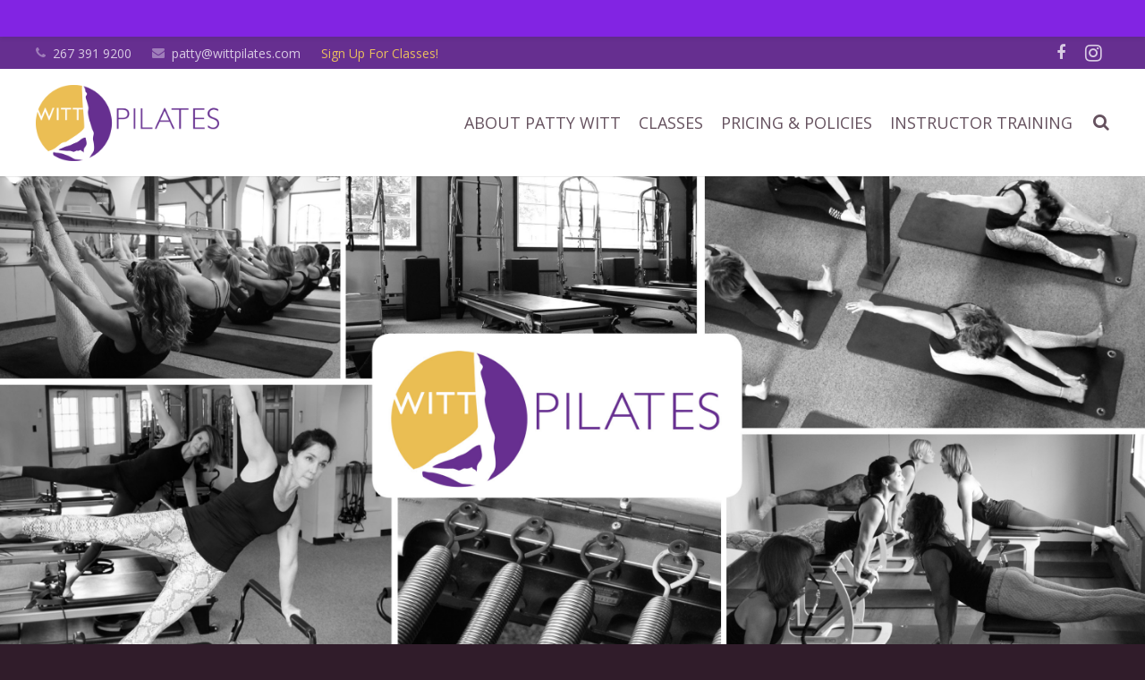

--- FILE ---
content_type: application/javascript
request_url: https://data.pendo.io/data/guide.js/183ec609-d20c-40fd-6d6f-af75d69e15ca?id=31&jzb=eJx1kE-L2zAQxb9K0cGnOLZsJyYBsw20gYWlLbTJVSjS2BGRNUKS84eS7x5pW7K9VCfx3mj0e-83OSuvArpXSdaE_fj67ct39ovx7b4ad_YNt47MCBcCJxPSiJm0npHJ6Th9DMH6dVEclYPegQSnxGkucCwuSg4QCgdnBZcXjYIHhYYp2bXNsoSatzmtaZM3JS3zlWxlXh8oNCtZi7bqMwuOWT5At8g0v-EUOq18yA5cnAYXSWTXv58sqKCBHeHKBGp0HV8sqYDMB-7-UXshGrqIOVDL_UfaP1FGCFzywMn6WUW6Tj4yhJuFmHNj0NxGnPynv6_jKs3NMEXEaINhu5-fLXp1jYb6b4_3Z5HpgzSXCKJquQMTNk8vSpEora6qglZFVVaJ_gzOxxaTPK_L5Zwy61DmCsn9_gADUJnK&v=2.306.1_prod-io&ct=1766389027562
body_size: 335
content:
pendo.guidesPayload({"guides":[],"normalizedUrl":"http://hirefrederick.com/widget/review?background=ffffff\u0026layout=list\u0026location_id=7460e3a7-1314-4010-9d7d-3b1e49d3c72f\u0026per_page=5\u0026star_hex_color=fcc415\u0026title_hex_color=a561ce","lastGuideStepSeen":{"isMultiStep":false,"state":""},"guideWidget":{"enabled":false,"hidePoweredBy":false},"guideCssUrl":"https://pendo-static-6710814348935168.storage.googleapis.com/guide.5707588103307264.1664464623243.css","throttling":{"count":1,"enabled":false,"interval":15,"unit":"Minute"},"autoOrdering":[],"globalJsUrl":"","segmentFlags":[],"designerEnabled":false,"features":[{"eventProperties":[{"name":"client_search","rule":"{\"name\":\"client_search\",\"source\":\"#client-search-autocomplete\",\"path\":\"innerText\"}","isActive":true,"path":"innerText","selector":"#client-search-autocomplete","type":"","pattern":""}],"pageId":"","featureId":"i8aicyR3K3ODH37PoDhyuurQUzQ","featureRule":["[id^=\"client-search-autocomplete-option\"]","[data-testid=\"client-option-name\"]","[data-testid=\"client-option-email\"]","[data-testid=\"client-option-phone\"]"]},{"eventProperties":[{"name":"search_text","rule":"{\"name\":\"search_text\",\"source\":\"#client-search-autocomplete\",\"path\":\"value\"}","isActive":true,"path":"value","selector":"#client-search-autocomplete","type":"","pattern":""}],"pageId":"","featureId":"D6RVNDrw5bvrL3cUX-Utu8VsZGE","featureRule":["[id^=client-search-autocomplete-option]"]}],"id":"31","preventCodeInjection":false});

--- FILE ---
content_type: application/javascript
request_url: https://d1yw3duy3i4qiv.cloudfront.net/js/sdk-v1.js
body_size: 11540
content:
this.FRED=function(e){function t(i){if(n[i])return n[i].exports;var o=n[i]={exports:{},id:i,loaded:!1};return e[i].call(o.exports,o,o.exports,t),o.loaded=!0,o.exports}var n={};return t.m=e,t.c=n,t.p="",t(0)}([function(e,t,n){n(1),n(2),e.exports=n(3)},function(e,t){"use strict";!function(e){e.console=e.console||{};for(var t,n,i=e.console,o=function(){},r=["memory"],a="assert,clear,count,debug,dir,dirxml,error,exception,group,groupCollapsed,groupEnd,info,log,markTimeline,profile,profiles,profileEnd,show,table,time,timeEnd,timeline,timelineEnd,timeStamp,trace,warn".split(",");t=r.pop();)i[t]||(i[t]={});for(;n=a.pop();)"function"!=typeof i[n]&&(i[n]=o)}("undefined"==typeof window?void 0:window)},function(e,t){"use strict";var n="function"==typeof Symbol&&"symbol"==typeof Symbol.iterator?function(e){return typeof e}:function(e){return e&&"function"==typeof Symbol&&e.constructor===Symbol?"symbol":typeof e};Object.keys||(Object.keys=function(){var e=Object.prototype.hasOwnProperty,t=!{toString:null}.propertyIsEnumerable("toString"),i=["toString","toLocaleString","valueOf","hasOwnProperty","isPrototypeOf","propertyIsEnumerable","constructor"],o=i.length;return function(r){if("object"!==("undefined"==typeof r?"undefined":n(r))&&("function"!=typeof r||null===r))throw new TypeError("Object.keys called on non-object");var a,u,c=[];for(a in r)e.call(r,a)&&c.push(a);if(t)for(u=0;o>u;u++)e.call(r,i[u])&&c.push(i[u]);return c}}())},function(e,t,n){"use strict";function i(e){return e&&e.__esModule?e:{"default":e}}function o(){var e=arguments.length<=0||void 0===arguments[0]?{}:arguments[0];d=e,(0,l.loadDependencies)(c)}function r(e){var t=arguments.length<=1||void 0===arguments[1]?{}:arguments[1];if(!p.hasOwnProperty(e))throw new TypeError("Invalid widget type");return new p[e](t)}function a(e){var t=(0,l.getDependency)("jQuery");Object.keys(p).forEach(function(n){var i=document.querySelectorAll("["+m+n+"]"),o=i.length;if(i&&o)for(var a=0;o>a;a++)r(n,t.extend(e,{el:i[a]}))})}function u(){var e=arguments.length<=0||void 0===arguments[0]?{}:arguments[0],t=!e.hasOwnProperty("parse")||e.parse;t&&a(e)}function c(){u(d)}Object.defineProperty(t,"__esModule",{value:!0}),t.widget=t.init=void 0;var f=n(4),s=i(f),l=n(6),d={},m="data-fred-widget-",p={reviews:s["default"]};t.init=o,t.widget=r},function(e,t,n){"use strict";function i(e){return e&&e.__esModule?e:{"default":e}}function o(e,t){for(var n=Object.getOwnPropertyNames(t),i=0;i<n.length;i++){var o=n[i],r=Object.getOwnPropertyDescriptor(t,o);r&&r.configurable&&void 0===e[o]&&Object.defineProperty(e,o,r)}return e}function r(e,t){if(!(e instanceof t))throw new TypeError("Cannot call a class as a function")}function a(e,t){if(!e)throw new ReferenceError("this hasn't been initialised - super() hasn't been called");return!t||"object"!=typeof t&&"function"!=typeof t?e:t}function u(e,t){if("function"!=typeof t&&null!==t)throw new TypeError("Super expression must either be null or a function, not "+typeof t);e.prototype=Object.create(t&&t.prototype,{constructor:{value:e,enumerable:!1,writable:!0,configurable:!0}}),t&&(Object.setPrototypeOf?Object.setPrototypeOf(e,t):o(e,t))}Object.defineProperty(t,"__esModule",{value:!0});var c=n(5),f=i(c),s=function(e){function t(){return r(this,t),a(this,e.apply(this,arguments))}return u(t,e),t.prototype.iframeUrlEndpoint=function(){return"/widget/review"},t}(f["default"]);t["default"]=s},function(e,t,n){"use strict";function i(e){return e&&e.__esModule?e:{"default":e}}function o(e,t){if(!(e instanceof t))throw new TypeError("Cannot call a class as a function")}Object.defineProperty(t,"__esModule",{value:!0});var r=n(6),a=n(8),u=n(12),c=i(u),f=n(17),s=i(f),l={frameborder:"0",allowtransparency:"true",allowfullscreen:"true",scrolling:"no",title:"frederick-widget",style:["border: none;","display: block;","visibility: visible;","height: 500px;","min-height: 500px;","width: 1px;","min-width: 100%;"].join("")},d=["el","parse"],m=function(){function e(){var t=arguments.length<=0||void 0===arguments[0]?{}:arguments[0];o(this,e),this.options=t,this.initialize(t)}return e.prototype.initialize=function(){this.$=(0,r.getDependency)("jQuery"),this.$el=this.$(this.options.el),this._boundIframeOnload=this._iframeOnload.bind(this),this._createIframe()},e.prototype.iframeUrlEndpoint=function(){throw new Error("Not implemented: iframeUrlEndpoint()")},e.prototype.iframeUrl=function(){return""+this.baseUrl()+this.iframeUrlEndpoint()+"?"+this.urlQueryString()},e.prototype.baseUrl=function(){return this.options.frederickUrl||"https://hirefrederick.com"},e.prototype.urlQueryString=function(){return this.$.param((0,c["default"])(this.urlOptions()))},e.prototype.urlOptions=function(){return(0,s["default"])(this.options,d)},e.prototype.reload=function(){this.$iframe.attr("src",this.iframeUrl())},e.prototype.postMessage=function(e,t){this.iframeWindow.postMessage(e,t)},e.prototype.destroy=function(){this.$el.empty()},e.prototype._createIframe=function(){this.$iframe=this.$("<iframe>",l),this.$iframe.on("load",this._boundIframeOnload),this.$el.html(this.$iframe),this.$iframe.attr("src",this.iframeUrl())},e.prototype._iframeOnload=function(){this.iframeWindow=this.$iframe.get(0).contentWindow,this.iframeResizer=(0,a.iframeResizer)({log:!1,minHeight:this.$iframe.height(),checkOrigin:!1},this.$iframe.get(0))},e}();t["default"]=m},function(e,t,n){"use strict";function i(e){return e&&e.__esModule?e:{"default":e}}function o(e,t){FRED.hasOwnProperty("dependencies")||(FRED.dependencies={}),FRED.dependencies[e]=t}function r(e){return FRED.dependencies&&FRED.dependencies[e]?FRED.dependencies[e]:window[l[e]]}function a(e){o(p,jQuery.noConflict(!0)),e()}function u(){return"undefined"==typeof jQuery||(0,s["default"])(jQuery.fn.jquery,m)<0}function c(e){if(u()){var t=document.createElement("script");return document.body.appendChild(t),t.onload=a.bind(this,e),t.type="text/javascript",t.src="//ajax.googleapis.com/ajax/libs/jquery/"+d+"/jquery.min.js",t}return o(p,jQuery),e()}Object.defineProperty(t,"__esModule",{value:!0}),t.getDependency=t.loadDependencies=void 0;var f=n(7),s=i(f),l={jQuery:"$"},d="1.12.2",m="1.7.0",p="jQuery";t.loadDependencies=c,t.getDependency=r},function(e,t,n){var i,o,r;!function(n,a){o=[],i=a,r="function"==typeof i?i.apply(t,o):i,!(void 0!==r&&(e.exports=r))}(this,function(){function e(e){var t=e.split("."),n=t.splice(0,2);return n.push(t.join(".")),n}function t(e){return isNaN(Number(e))?e:Number(e)}var n=/-([0-9A-Za-z-.]+)/;return function(i,o){for(var r=e(i),a=e(o),u=0;3>u;u++){var c=parseInt(r[u]||0,10),f=parseInt(a[u]||0,10);if(c>f)return 1;if(f>c)return-1}if([r[2],a[2]].every(n.test.bind(n))){var s=n.exec(r[2])[1].split(".").map(t),l=n.exec(a[2])[1].split(".").map(t);for(u=0;u<Math.max(s.length,l.length);u++){if(void 0===s[u]||"string"==typeof l[u]&&"number"==typeof s[u])return-1;if(void 0===l[u]||"string"==typeof s[u]&&"number"==typeof l[u])return 1;if(s[u]>l[u])return 1;if(l[u]>s[u])return-1}}else if([r[2],a[2]].some(n.test.bind(n)))return n.test(r[2])?-1:1;return 0}})},function(e,t,n){"use strict";e.exports=n(9)},function(e,t,n){t.iframeResizer=n(10),t.iframeResizerContentWindow=n(11)},function(e,t,n){var i,o,r;!function(n){"use strict";function a(e,t,i){"addEventListener"in n?e.addEventListener(t,i,!1):"attachEvent"in n&&e.attachEvent("on"+t,i)}function u(e,t,i){"removeEventListener"in n?e.removeEventListener(t,i,!1):"detachEvent"in n&&e.detachEvent("on"+t,i)}function c(){var e,t=["moz","webkit","o","ms"];for(e=0;e<t.length&&!$;e+=1)$=n[t[e]+"RequestAnimationFrame"];$||d("setup","RequestAnimationFrame not supported")}function f(e){var t="Host page: "+e;return n.top!==n.self&&(t=n.parentIFrame&&n.parentIFrame.getId?n.parentIFrame.getId()+": "+e:"Nested host page: "+e),t}function s(e){return _+"["+f(e)+"]"}function l(e){return V[e]?V[e].log:W}function d(e,t){g("log",e,t,l(e))}function m(e,t){g("info",e,t,l(e))}function p(e,t){g("warn",e,t,!0)}function g(e,t,i,o){!0===o&&"object"==typeof n.console&&console[e](s(t),i)}function h(e){function t(){function e(){x(B),w(Q)}o("Height"),o("Width"),M(e,B,"init")}function i(){var e=$.substr(q).split(":");return{iframe:V[e[0]].iframe,id:e[0],height:e[1],width:e[2],type:e[3]}}function o(e){var t=Number(V[Q]["max"+e]),n=Number(V[Q]["min"+e]),i=e.toLowerCase(),o=Number(B[i]);d(Q,"Checking "+i+" is in range "+n+"-"+t),n>o&&(o=n,d(Q,"Set "+i+" to min value")),o>t&&(o=t,d(Q,"Set "+i+" to max value")),B[i]=""+o}function r(){function t(){function e(){var e=0,t=!1;for(d(Q,"Checking connection is from allowed list of origins: "+i);e<i.length;e++)if(i[e]===n){t=!0;break}return t}function t(){var e=V[Q].remoteHost;return d(Q,"Checking connection is from: "+e),n===e}return i.constructor===Array?e():t()}var n=e.origin,i=V[Q].checkOrigin;if(i&&""+n!="null"&&!t())throw new Error("Unexpected message received from: "+n+" for "+B.iframe.id+". Message was: "+e.data+". This error can be disabled by setting the checkOrigin: false option or by providing of array of trusted domains.");return!0}function c(){return _===(""+$).substr(0,q)&&$.substr(q).split(":")[0]in V}function f(){var e=B.type in{"true":1,"false":1,undefined:1};return e&&d(Q,"Ignoring init message from meta parent page"),e}function s(e){return $.substr($.indexOf(":")+H+e)}function l(e){d(Q,"MessageCallback passed: {iframe: "+B.iframe.id+", message: "+e+"}"),P("messageCallback",{iframe:B.iframe,message:JSON.parse(e)}),d(Q,"--")}function g(){var e=document.body.getBoundingClientRect(),t=B.iframe.getBoundingClientRect();return JSON.stringify({iframeHeight:t.height,iframeWidth:t.width,clientHeight:Math.max(document.documentElement.clientHeight,n.innerHeight||0),clientWidth:Math.max(document.documentElement.clientWidth,n.innerWidth||0),offsetTop:parseInt(t.top-e.top,10),offsetLeft:parseInt(t.left-e.left,10),scrollTop:n.pageYOffset,scrollLeft:n.pageXOffset})}function h(e,t){function n(){I("Send Page Info","pageInfo:"+g(),e,t)}S(n,32)}function k(){function e(e,i){function r(){V[o]?h(V[o].iframe,o):t()}["scroll","resize"].forEach(function(t){d(o,e+t+" listener for sendPageInfo"),i(n,t,r)})}function t(){e("Remove ",u)}function i(){e("Add ",a)}var o=Q;i(),V[o].stopPageInfo=t}function C(){V[Q]&&V[Q].stopPageInfo&&(V[Q].stopPageInfo(),delete V[Q].stopPageInfo)}function z(){var e=!0;return null===B.iframe&&(p(Q,"IFrame ("+B.id+") not found"),e=!1),e}function N(e){var t=e.getBoundingClientRect();return b(Q),{x:Math.floor(Number(t.left)+Number(U.x)),y:Math.floor(Number(t.top)+Number(U.y))}}function R(e){function t(){U=a,F(),d(Q,"--")}function i(){return{x:Number(B.width)+r.x,y:Number(B.height)+r.y}}function o(){n.parentIFrame?n.parentIFrame["scrollTo"+(e?"Offset":"")](a.x,a.y):p(Q,"Unable to scroll to requested position, window.parentIFrame not found")}var r=e?N(B.iframe):{x:0,y:0},a=i();d(Q,"Reposition requested from iFrame (offset x:"+r.x+" y:"+r.y+")"),n.top!==n.self?o():t()}function F(){!1!==P("scrollCallback",U)?w(Q):E()}function j(e){function t(){var e=N(a);d(Q,"Moving to in page link (#"+o+") at x: "+e.x+" y: "+e.y),U={x:e.x,y:e.y},F(),d(Q,"--")}function i(){n.parentIFrame?n.parentIFrame.moveToAnchor(o):d(Q,"In page link #"+o+" not found and window.parentIFrame not found")}var o=e.split("#")[1]||"",r=decodeURIComponent(o),a=document.getElementById(r)||document.getElementsByName(r)[0];a?t():n.top!==n.self?i():d(Q,"In page link #"+o+" not found")}function P(e,t){return y(Q,e,t)}function A(){switch(V[Q].firstRun&&D(),B.type){case"close":v(B.iframe);break;case"message":l(s(6));break;case"scrollTo":R(!1);break;case"scrollToOffset":R(!0);break;case"pageInfo":h(V[Q].iframe,Q),k();break;case"pageInfoStop":C();break;case"inPageLink":j(s(9));break;case"reset":O(B);break;case"init":t(),P("initCallback",B.iframe),P("resizedCallback",B);break;default:t(),P("resizedCallback",B)}}function W(e){var t=!0;return V[e]||(t=!1,p(B.type+" No settings for "+e+". Message was: "+$)),t}function L(){for(var e in V)I("iFrame requested init",T(e),document.getElementById(e),e)}function D(){V[Q].firstRun=!1}var $=e.data,B={},Q=null;"[iFrameResizerChild]Ready"===$?L():c()?(B=i(),Q=J=B.id,!f()&&W(Q)&&(d(Q,"Received: "+$),z()&&r()&&A())):m(Q,"Ignored: "+$)}function y(e,t,n){var i=null,o=null;if(V[e]){if(i=V[e][t],"function"!=typeof i)throw new TypeError(t+" on iFrame["+e+"] is not a function");o=i(n)}return o}function v(e){var t=e.id;d(t,"Removing iFrame: "+t),e.parentNode.removeChild(e),y(t,"closedCallback",t),d(t,"--"),delete V[t]}function b(e){null===U&&(U={x:void 0!==n.pageXOffset?n.pageXOffset:document.documentElement.scrollLeft,y:void 0!==n.pageYOffset?n.pageYOffset:document.documentElement.scrollTop},d(e,"Get page position: "+U.x+","+U.y))}function w(e){null!==U&&(n.scrollTo(U.x,U.y),d(e,"Set page position: "+U.x+","+U.y),E())}function E(){U=null}function O(e){function t(){x(e),I("reset","reset",e.iframe,e.id)}d(e.id,"Size reset requested by "+("init"===e.type?"host page":"iFrame")),b(e.id),M(t,e,"reset")}function x(e){function t(t){e.iframe.style[t]=e[t]+"px",d(e.id,"IFrame ("+o+") "+t+" set to "+e[t]+"px")}function n(t){L||"0"!==e[t]||(L=!0,d(o,"Hidden iFrame detected, creating visibility listener"),C())}function i(e){t(e),n(e)}var o=e.iframe.id;V[o]&&(V[o].sizeHeight&&i("height"),V[o].sizeWidth&&i("width"))}function M(e,t,n){n!==t.type&&$?(d(t.id,"Requesting animation frame"),$(e)):e()}function I(e,t,n,i){function o(){var o=V[i].targetOrigin;d(i,"["+e+"] Sending msg to iframe["+i+"] ("+t+") targetOrigin: "+o),n.contentWindow.postMessage(_+t,o)}function r(){m(i,"["+e+"] IFrame("+i+") not found"),V[i]&&delete V[i]}function a(){n&&"contentWindow"in n&&null!==n.contentWindow?o():r()}i=i||n.id,V[i]&&a()}function T(e){return e+":"+V[e].bodyMarginV1+":"+V[e].sizeWidth+":"+V[e].log+":"+V[e].interval+":"+V[e].enablePublicMethods+":"+V[e].autoResize+":"+V[e].bodyMargin+":"+V[e].heightCalculationMethod+":"+V[e].bodyBackground+":"+V[e].bodyPadding+":"+V[e].tolerance+":"+V[e].inPageLinks+":"+V[e].resizeFrom+":"+V[e].widthCalculationMethod}function k(e,t){function n(){function t(t){1/0!==V[b][t]&&0!==V[b][t]&&(e.style[t]=V[b][t]+"px",d(b,"Set "+t+" = "+V[b][t]+"px"))}function n(e){if(V[b]["min"+e]>V[b]["max"+e])throw new Error("Value for min"+e+" can not be greater than max"+e)}n("Height"),n("Width"),t("maxHeight"),t("minHeight"),t("maxWidth"),t("minWidth")}function i(){var e=t&&t.id||X.id+A++;return null!==document.getElementById(e)&&(e+=A++),e}function o(n){return J=n,""===n&&(e.id=n=i(),W=(t||{}).log,J=n,d(n,"Added missing iframe ID: "+n+" ("+e.src+")")),n}function r(){d(b,"IFrame scrolling "+(V[b].scrolling?"enabled":"disabled")+" for "+b),e.style.overflow=!1===V[b].scrolling?"hidden":"auto",e.scrolling=!1===V[b].scrolling?"no":"yes"}function u(){"number"!=typeof V[b].bodyMargin&&"0"!==V[b].bodyMargin||(V[b].bodyMarginV1=V[b].bodyMargin,V[b].bodyMargin=""+V[b].bodyMargin+"px")}function c(){var t=V[b].firstRun,n=V[b].heightCalculationMethod in B;!t&&n&&O({iframe:e,height:0,width:0,type:"init"})}function f(){Function.prototype.bind&&(V[b].iframe.iFrameResizer={close:v.bind(null,V[b].iframe),resize:I.bind(null,"Window resize","resize",V[b].iframe),moveToAnchor:function(e){I("Move to anchor","moveToAnchor:"+e,V[b].iframe,b)},sendMessage:function(e){e=JSON.stringify(e),I("Send Message","message:"+e,V[b].iframe,b)}})}function s(t){function n(){I("iFrame.onload",t,e),c()}a(e,"load",n),I("init",t,e)}function l(e){if("object"!=typeof e)throw new TypeError("Options is not an object")}function m(e){for(var t in X)X.hasOwnProperty(t)&&(V[b][t]=e.hasOwnProperty(t)?e[t]:X[t])}function g(e){return""===e||"file://"===e?"*":e}function h(t){t=t||{},V[b]={firstRun:!0,iframe:e,remoteHost:e.src.split("/").slice(0,3).join("/")},l(t),m(t),V[b].targetOrigin=!0===V[b].checkOrigin?g(V[b].remoteHost):"*"}function y(){return b in V&&"iFrameResizer"in e}var b=o(e.id);y()?p(b,"Ignored iFrame, already setup."):(h(t),r(),n(),u(),s(T(b)),f())}function S(e,t){null===Q&&(Q=setTimeout(function(){Q=null,e()},t))}function C(){function e(){function e(e){function t(t){return"0px"===V[e].iframe.style[t]}function n(e){return null!==e.offsetParent}n(V[e].iframe)&&(t("height")||t("width"))&&I("Visibility change","resize",V[e].iframe,e)}for(var t in V)e(t)}function t(t){d("window","Mutation observed: "+t[0].target+" "+t[0].type),S(e,16)}function i(){var e=document.querySelector("body"),n={attributes:!0,attributeOldValue:!1,characterData:!0,characterDataOldValue:!1,childList:!0,subtree:!0},i=new o(t);i.observe(e,n)}var o=n.MutationObserver||n.WebKitMutationObserver;o&&i()}function z(e){function t(){R("Window "+e,"resize")}d("window","Trigger event: "+e),S(t,16)}function N(){function e(){R("Tab Visable","resize")}"hidden"!==document.visibilityState&&(d("document","Trigger event: Visiblity change"),S(e,16))}function R(e,t){function n(e){return"parent"===V[e].resizeFrom&&V[e].autoResize&&!V[e].firstRun}for(var i in V)n(i)&&I(e,t,document.getElementById(i),i)}function F(){a(n,"message",h),a(n,"resize",function(){z("resize")}),a(document,"visibilitychange",N),a(document,"-webkit-visibilitychange",N),a(n,"focusin",function(){z("focus")}),a(n,"focus",function(){z("focus")})}function j(){function e(e,n){function i(){if(!n.tagName)throw new TypeError("Object is not a valid DOM element");if("IFRAME"!==n.tagName.toUpperCase())throw new TypeError("Expected <IFRAME> tag, found <"+n.tagName+">")}n&&(i(),k(n,e),t.push(n))}var t;return c(),F(),function(n,i){switch(t=[],typeof i){case"undefined":case"string":Array.prototype.forEach.call(document.querySelectorAll(i||"iframe"),e.bind(void 0,n));break;case"object":e(n,i);break;default:throw new TypeError("Unexpected data type ("+typeof i+")")}return t}}function P(e){e.fn?e.fn.iFrameResize=function(e){function t(t,n){k(n,e)}return this.filter("iframe").each(t).end()}:m("","Unable to bind to jQuery, it is not fully loaded.")}var A=0,W=!1,L=!1,D="message",H=D.length,_="[iFrameSizer]",q=_.length,U=null,$=n.requestAnimationFrame,B={max:1,scroll:1,bodyScroll:1,documentElementScroll:1},V={},Q=null,J="Host Page",X={autoResize:!0,bodyBackground:null,bodyMargin:null,bodyMarginV1:8,bodyPadding:null,checkOrigin:!0,inPageLinks:!1,enablePublicMethods:!0,heightCalculationMethod:"bodyOffset",id:"iFrameResizer",interval:32,log:!1,maxHeight:1/0,maxWidth:1/0,minHeight:0,minWidth:0,resizeFrom:"parent",scrolling:!1,sizeHeight:!0,sizeWidth:!1,tolerance:0,widthCalculationMethod:"scroll",closedCallback:function(){},initCallback:function(){},messageCallback:function(){p("MessageCallback function not defined")},resizedCallback:function(){},scrollCallback:function(){return!0}};n.jQuery&&P(jQuery),o=[],i=j,r="function"==typeof i?i.apply(t,o):i,!(void 0!==r&&(e.exports=r))}(window||{})},function(e,t){!function(e,t){"use strict";function n(t,n,i){"addEventListener"in e?t.addEventListener(n,i,!1):"attachEvent"in e&&t.attachEvent("on"+n,i)}function i(t,n,i){"removeEventListener"in e?t.removeEventListener(n,i,!1):"detachEvent"in e&&t.detachEvent("on"+n,i)}function o(e){return e.charAt(0).toUpperCase()+e.slice(1)}function r(e){var t,n,i,o=null,r=0,a=function(){r=Fe(),o=null,i=e.apply(t,n),o||(t=n=null)};return function(){var u=Fe();r||(r=u);var c=Me-(u-r);return t=this,n=arguments,0>=c||c>Me?(o&&(clearTimeout(o),o=null),r=u,i=e.apply(t,n),o||(t=n=null)):o||(o=setTimeout(a,c)),i}}function a(e){return me+"["+ge+"] "+e}function u(t){de&&"object"==typeof e.console&&console.log(a(t))}function c(t){"object"==typeof e.console&&console.warn(a(t))}function f(){s(),u("Initialising iFrame ("+location.href+")"),l(),p(),m("background",X),m("padding",G),k(),b(),w(),g(),C(),E(),fe=S(),H("init","Init message from host page"),ze()}function s(){function e(e){return"true"===e}var n=ce.substr(pe).split(":");ge=n[0],Y=t!==n[1]?Number(n[1]):Y,ee=t!==n[2]?e(n[2]):ee,de=t!==n[3]?e(n[3]):de,se=t!==n[4]?Number(n[4]):se,Q=t!==n[6]?e(n[6]):Q,K=n[7],ae=t!==n[8]?n[8]:ae,X=n[9],G=n[10],Ee=t!==n[11]?Number(n[11]):Ee,fe.enable=t!==n[12]?e(n[12]):!1,ye=t!==n[13]?n[13]:ye,ke=t!==n[14]?n[14]:ke}function l(){function t(){var t=e.iFrameResizer;u("Reading data from page: "+JSON.stringify(t)),Ce="messageCallback"in t?t.messageCallback:Ce,ze="readyCallback"in t?t.readyCallback:ze,we="targetOrigin"in t?t.targetOrigin:we,ae="heightCalculationMethod"in t?t.heightCalculationMethod:ae,ke="widthCalculationMethod"in t?t.widthCalculationMethod:ke}function n(e,t){return"function"==typeof e&&(u("Setup custom "+t+"CalcMethod"),Re[t]=e,e="custom"),e}"iFrameResizer"in e&&Object===e.iFrameResizer.constructor&&(t(),ae=n(ae,"height"),ke=n(ke,"width")),u("TargetOrigin for parent set to: "+we)}function d(e,t){return-1!==t.indexOf("-")&&(c("Negative CSS value ignored for "+e),t=""),t}function m(e,n){t!==n&&""!==n&&"null"!==n&&(document.body.style[e]=n,u("Body "+e+' set to "'+n+'"'))}function p(){t===K&&(K=Y+"px"),m("margin",d("margin",K))}function g(){document.documentElement.style.height="",document.body.style.height="",u('HTML & body height set to "auto"')}function h(t){function r(){H(t.eventName,t.eventType)}var a={add:function(t){n(e,t,r)},remove:function(t){i(e,t,r)}};t.eventNames&&Array.prototype.map?(t.eventName=t.eventNames[0],t.eventNames.map(a[t.method])):a[t.method](t.eventName),u(o(t.method)+" event listener: "+t.eventType)}function y(e){h({method:e,eventType:"Animation Start",eventNames:["animationstart","webkitAnimationStart"]}),h({method:e,eventType:"Animation Iteration",eventNames:["animationiteration","webkitAnimationIteration"]}),h({method:e,eventType:"Animation End",eventNames:["animationend","webkitAnimationEnd"]}),h({method:e,eventType:"Input",eventName:"input"}),h({method:e,eventType:"Mouse Up",eventName:"mouseup"}),h({method:e,eventType:"Mouse Down",eventName:"mousedown"}),h({method:e,eventType:"Orientation Change",eventName:"orientationchange"}),h({method:e,eventType:"Print",eventName:["afterprint","beforeprint"]}),h({method:e,eventType:"Ready State Change",eventName:"readystatechange"}),h({method:e,eventType:"Touch Start",eventName:"touchstart"}),h({method:e,eventType:"Touch End",eventName:"touchend"}),h({method:e,eventType:"Touch Cancel",eventName:"touchcancel"}),h({method:e,eventType:"Transition Start",eventNames:["transitionstart","webkitTransitionStart","MSTransitionStart","oTransitionStart","otransitionstart"]}),h({method:e,eventType:"Transition Iteration",eventNames:["transitioniteration","webkitTransitionIteration","MSTransitionIteration","oTransitionIteration","otransitioniteration"]}),h({method:e,eventType:"Transition End",eventNames:["transitionend","webkitTransitionEnd","MSTransitionEnd","oTransitionEnd","otransitionend"]}),"child"===ye&&h({method:e,eventType:"IFrame Resized",eventName:"resize"})}function v(e,t,n,i){return t!==e&&(e in n||(c(e+" is not a valid option for "+i+"CalculationMethod."),e=t),u(i+' calculation method set to "'+e+'"')),e}function b(){ae=v(ae,re,je,"height")}function w(){ke=v(ke,Te,Pe,"width")}function E(){!0===Q?(y("add"),R()):u("Auto Resize disabled")}function O(){u("Disable outgoing messages"),ve=!1}function x(){u("Remove event listener: Message"),i(e,"message",B)}function M(){null!==Z&&Z.disconnect()}function I(){y("remove"),M(),clearInterval(le)}function T(){O(),x(),!0===Q&&I()}function k(){var e=document.createElement("div");e.style.clear="both",e.style.display="block",document.body.appendChild(e)}function S(){function i(){return{x:e.pageXOffset!==t?e.pageXOffset:document.documentElement.scrollLeft,y:e.pageYOffset!==t?e.pageYOffset:document.documentElement.scrollTop}}function o(e){var t=e.getBoundingClientRect(),n=i();return{x:parseInt(t.left,10)+parseInt(n.x,10),y:parseInt(t.top,10)+parseInt(n.y,10)}}function r(e){function n(e){var t=o(e);u("Moving to in page link (#"+i+") at x: "+t.x+" y: "+t.y),$(t.y,t.x,"scrollToOffset")}var i=e.split("#")[1]||e,r=decodeURIComponent(i),a=document.getElementById(r)||document.getElementsByName(r)[0];t!==a?n(a):(u("In page link (#"+i+") not found in iFrame, so sending to parent"),$(0,0,"inPageLink","#"+i))}function a(){""!==location.hash&&"#"!==location.hash&&r(location.href)}function f(){function e(e){function t(e){e.preventDefault(),r(this.getAttribute("href"))}"#"!==e.getAttribute("href")&&n(e,"click",t)}Array.prototype.forEach.call(document.querySelectorAll('a[href^="#"]'),e)}function s(){n(e,"hashchange",a)}function l(){setTimeout(a,ne)}function d(){Array.prototype.forEach&&document.querySelectorAll?(u("Setting up location.hash handlers"),f(),s(),l()):c("In page linking not fully supported in this browser! (See README.md for IE8 workaround)")}return fe.enable?d():u("In page linking not enabled"),{findTarget:r}}function C(){u("Enable public methods"),Se.parentIFrame={autoResize:function(e){return!0===e&&!1===Q?(Q=!0,E()):!1===e&&!0===Q&&(Q=!1,I()),Q},close:function(){$(0,0,"close"),T()},getId:function(){return ge},getPageInfo:function(e){"function"==typeof e?(Ne=e,$(0,0,"pageInfo")):(Ne=function(){},$(0,0,"pageInfoStop"))},moveToAnchor:function(e){fe.findTarget(e)},reset:function(){U("parentIFrame.reset")},scrollTo:function(e,t){$(t,e,"scrollTo")},scrollToOffset:function(e,t){$(t,e,"scrollToOffset")},sendMessage:function(e,t){$(0,0,"message",JSON.stringify(e),t)},setHeightCalculationMethod:function(e){ae=e,b()},setWidthCalculationMethod:function(e){ke=e,w()},setTargetOrigin:function(e){u("Set targetOrigin: "+e),we=e},size:function(e,t){var n=""+(e?e:"")+(t?","+t:"");H("size","parentIFrame.size("+n+")",e,t)}}}function z(){0!==se&&(u("setInterval: "+se+"ms"),le=setInterval(function(){H("interval","setInterval: "+se)},Math.abs(se)))}function N(){function n(e){function t(e){!1===e.complete&&(u("Attach listeners to "+e.src),e.addEventListener("load",a,!1),e.addEventListener("error",c,!1),l.push(e))}"attributes"===e.type&&"src"===e.attributeName?t(e.target):"childList"===e.type&&Array.prototype.forEach.call(e.target.querySelectorAll("img"),t)}function i(e){l.splice(l.indexOf(e),1)}function o(e){u("Remove listeners from "+e.src),e.removeEventListener("load",a,!1),e.removeEventListener("error",c,!1),i(e)}function r(e,n,i){o(e.target),H(n,i+": "+e.target.src,t,t)}function a(e){r(e,"imageLoad","Image loaded")}function c(e){r(e,"imageLoadFailed","Image load failed")}function f(e){H("mutationObserver","mutationObserver: "+e[0].target+" "+e[0].type),e.forEach(n)}function s(){var e=document.querySelector("body"),t={attributes:!0,attributeOldValue:!1,characterData:!0,characterDataOldValue:!1,childList:!0,subtree:!0};return m=new d(f),u("Create body MutationObserver"),m.observe(e,t),m}var l=[],d=e.MutationObserver||e.WebKitMutationObserver,m=s();return{disconnect:function(){"disconnect"in m&&(u("Disconnect body MutationObserver"),m.disconnect(),l.forEach(o))}}}function R(){var t=0>se;e.MutationObserver||e.WebKitMutationObserver?t?z():Z=N():(u("MutationObserver not supported in this browser!"),z())}function F(e,t){function n(e){var n=/^\d+(px)?$/i;if(n.test(e))return parseInt(e,J);var i=t.style.left,o=t.runtimeStyle.left;return t.runtimeStyle.left=t.currentStyle.left,t.style.left=e||0,e=t.style.pixelLeft,t.style.left=i,t.runtimeStyle.left=o,e}var i=0;return t=t||document.body,"defaultView"in document&&"getComputedStyle"in document.defaultView?(i=document.defaultView.getComputedStyle(t,null),i=null!==i?i[e]:0):i=n(t.currentStyle[e]),parseInt(i,J)}function j(e){e>Me/2&&(Me=2*e,u("Event throttle increased to "+Me+"ms"))}function P(e,t){for(var n=t.length,i=0,r=0,a=o(e),c=Fe(),f=0;n>f;f++)i=t[f].getBoundingClientRect()[e]+F("margin"+a,t[f]),i>r&&(r=i);return c=Fe()-c,u("Parsed "+n+" HTML elements"),u("Element position calculated in "+c+"ms"),j(c),r}function A(e){return[e.bodyOffset(),e.bodyScroll(),e.documentElementOffset(),e.documentElementScroll()]}function W(e,t){function n(){return c("No tagged elements ("+t+") found on page"),oe}var i=document.querySelectorAll("["+t+"]");return 0===i.length?n():P(e,i)}function L(){return document.querySelectorAll("body *")}function D(e,n,i,o){function r(){oe=d,Ie=m,$(oe,Ie,e)}function a(){function e(e,t){var n=Math.abs(e-t)<=Ee;return!n}return d=t!==i?i:je[ae](),m=t!==o?o:Pe[ke](),e(oe,d)||ee&&e(Ie,m)}function c(){return!(e in{init:1,interval:1,size:1})}function f(){return ae in he||ee&&ke in he}function s(){u("No change in size detected")}function l(){c()&&f()?U(n):e in{interval:1}||s()}var d,m;a()||"init"===e?(_(),r()):l()}function H(e,t,n,i){function o(){e in{reset:1,resetPage:1,init:1}||u("Trigger event: "+t)}function r(){return Oe&&e in te}r()?u("Trigger event cancelled: "+e):(o(),Ae(e,t,n,i))}function _(){Oe||(Oe=!0,u("Trigger event lock on")),clearTimeout(xe),xe=setTimeout(function(){Oe=!1,u("Trigger event lock off"),u("--")},ne)}function q(e){oe=je[ae](),Ie=Pe[ke](),$(oe,Ie,e)}function U(e){var t=ae;ae=re,u("Reset trigger event: "+e),_(),q("reset"),ae=t}function $(e,n,i,o,r){function a(){t===r?r=we:u("Message targetOrigin: "+r)}function c(){var a=e+":"+n,c=ge+":"+a+":"+i+(t!==o?":"+o:"");u("Sending message to host page ("+c+")"),be.postMessage(me+c,r)}!0===ve&&(a(),c())}function B(t){function i(){return me===(""+t.data).substr(0,pe)}function o(){function i(){ce=t.data,be=t.source,f(),ie=!1,setTimeout(function(){ue=!1},ne)}document.body?i():(u("Waiting for page ready"),n(e,"readystatechange",o))}function r(){ue?u("Page reset ignored by init"):(u("Page size reset by host page"),q("resetPage"))}function a(){H("resizeParent","Parent window requested size check")}function s(){var e=d();fe.findTarget(e)}function l(){return t.data.split("]")[1].split(":")[0]}function d(){return t.data.substr(t.data.indexOf(":")+1)}function m(){return"iFrameResize"in e}function p(){var e=d();u("MessageCallback called from parent: "+e),Ce(JSON.parse(e)),u(" --")}function g(){var e=d();u("PageInfoFromParent called from parent: "+e),Ne(JSON.parse(e)),u(" --")}function h(){return t.data.split(":")[2]in{"true":1,"false":1}}function y(){switch(l()){case"reset":r();break;case"resize":a();break;case"inPageLink":case"moveToAnchor":s();break;case"message":p();break;case"pageInfo":g();break;default:m()||h()||c("Unexpected message ("+t.data+")")}}function v(){!1===ie?y():h()?o():u('Ignored message of type "'+l()+'". Received before initialization.')}i()&&v()}function V(){"loading"!==document.readyState&&e.parent.postMessage("[iFrameResizerChild]Ready","*")}var Q=!0,J=10,X="",Y=0,K="",Z=null,G="",ee=!1,te={resize:1,click:1},ne=128,ie=!0,oe=1,re="bodyOffset",ae=re,ue=!0,ce="",fe={},se=32,le=null,de=!1,me="[iFrameSizer]",pe=me.length,ge="",he={max:1,min:1,bodyScroll:1,documentElementScroll:1},ye="child",ve=!0,be=e.parent,we="*",Ee=0,Oe=!1,xe=null,Me=16,Ie=1,Te="scroll",ke=Te,Se=e,Ce=function(){c("MessageCallback function not defined")},ze=function(){},Ne=function(){},Re={height:function(){return c("Custom height calculation function not defined"),document.documentElement.offsetHeight},width:function(){return c("Custom width calculation function not defined"),document.body.scrollWidth}},Fe=Date.now||function(){return(new Date).getTime()},je={bodyOffset:function(){return document.body.offsetHeight+F("marginTop")+F("marginBottom")},offset:function(){return je.bodyOffset()},bodyScroll:function(){return document.body.scrollHeight},custom:function(){return Re.height()},documentElementOffset:function(){return document.documentElement.offsetHeight},documentElementScroll:function(){return document.documentElement.scrollHeight},max:function(){return Math.max.apply(null,A(je))},min:function(){return Math.min.apply(null,A(je))},grow:function(){return je.max()},lowestElement:function(){return Math.max(je.bodyOffset(),P("bottom",L()))},taggedElement:function(){return W("bottom","data-iframe-height")}},Pe={bodyScroll:function(){return document.body.scrollWidth},bodyOffset:function(){return document.body.offsetWidth},custom:function(){return Re.width()},documentElementScroll:function(){return document.documentElement.scrollWidth},documentElementOffset:function(){return document.documentElement.offsetWidth},scroll:function(){return Math.max(Pe.bodyScroll(),Pe.documentElementScroll())},max:function(){return Math.max.apply(null,A(Pe))},
min:function(){return Math.min.apply(null,A(Pe))},rightMostElement:function(){return P("right",L())},taggedElement:function(){return W("right","data-iframe-width")}},Ae=r(D);n(e,"message",B),V()}(window||{})},function(e,t,n){"use strict";var i=n(13),o=n(14);e.exports=function(e){return i(e,function(e,t){return[o(e),t]})}},function(e,t){"use strict";e.exports=function(e,t){for(var n={},i=Object.keys(e),o=0;o<i.length;o++){var r=i[o],a=t(r,e[r],e);n[a[0]]=a[1]}return n}},function(e,t,n){function i(e){return o(e).replace(/\s/g,"_")}var o=n(15);e.exports=i},function(e,t,n){function i(e){return o(e).replace(/[\W_]+(.|$)/g,function(e,t){return t?" "+t:""})}var o=n(16);e.exports=i},function(e,t){function n(e){return r.test(e)?e.toLowerCase():(u.test(e)&&(e=i(e)),a.test(e)&&(e=o(e)),e.toLowerCase())}function i(e){return e.replace(c,function(e,t){return t?" "+t:""})}function o(e){return e.replace(f,function(e,t,n){return t+" "+n.toLowerCase().split("").join(" ")})}e.exports=n;var r=/\s/,a=/[a-z][A-Z]/,u=/[\W_]/,c=/[\W_]+(.|$)/g,f=/(.)([A-Z]+)/g},function(e,t,n){"use strict";var i=n(18),o=n(19);e.exports=function(e,t){if(!i(e))return{};var n,t=[].concat.apply([],[].slice.call(arguments,1)),r=t[t.length-1],a={};"function"==typeof r&&(n=t.pop());var u="function"==typeof n;return t.length||u?(o(e,function(i,o){-1===t.indexOf(o)&&(u?n(i,o,e)&&(a[o]=i):a[o]=i)}),a):e}},function(e,t){"use strict";e.exports=function(e){return"undefined"!=typeof e&&null!==e&&("object"==typeof e||"function"==typeof e)}},function(e,t,n){"use strict";var i=n(20),o=Object.prototype.hasOwnProperty;e.exports=function(e,t,n){i(e,function(i,r){return o.call(e,r)?t.call(n,e[r],r,e):void 0})}},function(e,t){"use strict";e.exports=function(e,t,n){for(var i in e)if(t.call(n,e[i],i,e)===!1)break}}]);